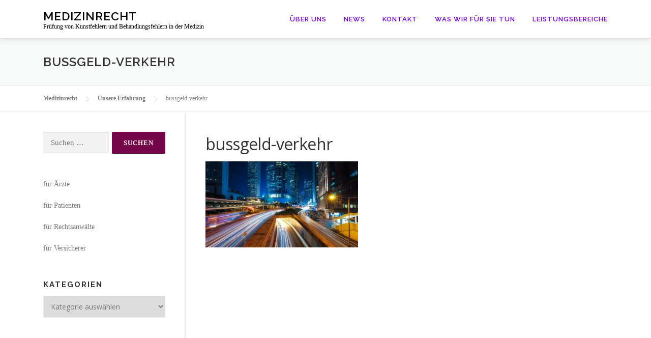

--- FILE ---
content_type: text/html; charset=UTF-8
request_url: https://medizinrecht.site/our-history/attachment/bussgeld-verkehr/
body_size: 13178
content:
<!DOCTYPE html><html lang="de"><head><meta charset="UTF-8"><meta name="viewport" content="width=device-width, initial-scale=1"><link rel="profile" href="http://gmpg.org/xfn/11"><meta name='robots' content='index, follow, max-image-preview:large, max-snippet:-1, max-video-preview:-1' /><title>bussgeld-verkehr - Medizinrecht</title><link rel="canonical" href="https://medizinrecht.site/our-history/attachment/bussgeld-verkehr/" /><meta property="og:locale" content="de_DE" /><meta property="og:type" content="article" /><meta property="og:title" content="bussgeld-verkehr - Medizinrecht" /><meta property="og:url" content="https://medizinrecht.site/our-history/attachment/bussgeld-verkehr/" /><meta property="og:site_name" content="Medizinrecht" /><meta property="og:image" content="https://medizinrecht.site/our-history/attachment/bussgeld-verkehr" /><meta property="og:image:width" content="960" /><meta property="og:image:height" content="540" /><meta property="og:image:type" content="image/jpeg" /> <script type="application/ld+json" class="yoast-schema-graph">{"@context":"https://schema.org","@graph":[{"@type":"WebPage","@id":"https://medizinrecht.site/our-history/attachment/bussgeld-verkehr/","url":"https://medizinrecht.site/our-history/attachment/bussgeld-verkehr/","name":"bussgeld-verkehr - Medizinrecht","isPartOf":{"@id":"https://medizinrecht.site/#website"},"primaryImageOfPage":{"@id":"https://medizinrecht.site/our-history/attachment/bussgeld-verkehr/#primaryimage"},"image":{"@id":"https://medizinrecht.site/our-history/attachment/bussgeld-verkehr/#primaryimage"},"thumbnailUrl":"https://medizinrecht.site/wp-content/uploads/2018/09/bussgeld-verkehr.jpg","datePublished":"2018-09-29T10:53:12+00:00","breadcrumb":{"@id":"https://medizinrecht.site/our-history/attachment/bussgeld-verkehr/#breadcrumb"},"inLanguage":"de","potentialAction":[{"@type":"ReadAction","target":["https://medizinrecht.site/our-history/attachment/bussgeld-verkehr/"]}]},{"@type":"ImageObject","inLanguage":"de","@id":"https://medizinrecht.site/our-history/attachment/bussgeld-verkehr/#primaryimage","url":"https://medizinrecht.site/wp-content/uploads/2018/09/bussgeld-verkehr.jpg","contentUrl":"https://medizinrecht.site/wp-content/uploads/2018/09/bussgeld-verkehr.jpg","width":960,"height":540},{"@type":"BreadcrumbList","@id":"https://medizinrecht.site/our-history/attachment/bussgeld-verkehr/#breadcrumb","itemListElement":[{"@type":"ListItem","position":1,"name":"Home","item":"https://medizinrecht.site/"},{"@type":"ListItem","position":2,"name":"Unsere Erfahrung","item":"https://medizinrecht.site/our-history/"},{"@type":"ListItem","position":3,"name":"bussgeld-verkehr"}]},{"@type":"WebSite","@id":"https://medizinrecht.site/#website","url":"https://medizinrecht.site/","name":"Medizinrecht","description":"Prüfung von Kunstfehlern und Behandlungsfehlern in der Medizin","potentialAction":[{"@type":"SearchAction","target":{"@type":"EntryPoint","urlTemplate":"https://medizinrecht.site/?s={search_term_string}"},"query-input":{"@type":"PropertyValueSpecification","valueRequired":true,"valueName":"search_term_string"}}],"inLanguage":"de"}]}</script> <link rel='dns-prefetch' href='//fonts.googleapis.com' /><link rel="alternate" title="oEmbed (JSON)" type="application/json+oembed" href="https://medizinrecht.site/wp-json/oembed/1.0/embed?url=https%3A%2F%2Fmedizinrecht.site%2Four-history%2Fattachment%2Fbussgeld-verkehr%2F" /><link rel="alternate" title="oEmbed (XML)" type="text/xml+oembed" href="https://medizinrecht.site/wp-json/oembed/1.0/embed?url=https%3A%2F%2Fmedizinrecht.site%2Four-history%2Fattachment%2Fbussgeld-verkehr%2F&#038;format=xml" /><style id='wp-img-auto-sizes-contain-inline-css' type='text/css'>img:is([sizes=auto i],[sizes^="auto," i]){contain-intrinsic-size:3000px 1500px}
/*# sourceURL=wp-img-auto-sizes-contain-inline-css */</style><link rel='stylesheet' id='cf7ic_style-css' href='https://medizinrecht.site/wp-content/cache/autoptimize/css/autoptimize_single_446de1ae6bb220cd0e200f36a09eb5de.css?ver=3.3.7' type='text/css' media='all' /><style id='wp-block-library-inline-css' type='text/css'>:root{--wp-block-synced-color:#7a00df;--wp-block-synced-color--rgb:122,0,223;--wp-bound-block-color:var(--wp-block-synced-color);--wp-editor-canvas-background:#ddd;--wp-admin-theme-color:#007cba;--wp-admin-theme-color--rgb:0,124,186;--wp-admin-theme-color-darker-10:#006ba1;--wp-admin-theme-color-darker-10--rgb:0,107,160.5;--wp-admin-theme-color-darker-20:#005a87;--wp-admin-theme-color-darker-20--rgb:0,90,135;--wp-admin-border-width-focus:2px}@media (min-resolution:192dpi){:root{--wp-admin-border-width-focus:1.5px}}.wp-element-button{cursor:pointer}:root .has-very-light-gray-background-color{background-color:#eee}:root .has-very-dark-gray-background-color{background-color:#313131}:root .has-very-light-gray-color{color:#eee}:root .has-very-dark-gray-color{color:#313131}:root .has-vivid-green-cyan-to-vivid-cyan-blue-gradient-background{background:linear-gradient(135deg,#00d084,#0693e3)}:root .has-purple-crush-gradient-background{background:linear-gradient(135deg,#34e2e4,#4721fb 50%,#ab1dfe)}:root .has-hazy-dawn-gradient-background{background:linear-gradient(135deg,#faaca8,#dad0ec)}:root .has-subdued-olive-gradient-background{background:linear-gradient(135deg,#fafae1,#67a671)}:root .has-atomic-cream-gradient-background{background:linear-gradient(135deg,#fdd79a,#004a59)}:root .has-nightshade-gradient-background{background:linear-gradient(135deg,#330968,#31cdcf)}:root .has-midnight-gradient-background{background:linear-gradient(135deg,#020381,#2874fc)}:root{--wp--preset--font-size--normal:16px;--wp--preset--font-size--huge:42px}.has-regular-font-size{font-size:1em}.has-larger-font-size{font-size:2.625em}.has-normal-font-size{font-size:var(--wp--preset--font-size--normal)}.has-huge-font-size{font-size:var(--wp--preset--font-size--huge)}.has-text-align-center{text-align:center}.has-text-align-left{text-align:left}.has-text-align-right{text-align:right}.has-fit-text{white-space:nowrap!important}#end-resizable-editor-section{display:none}.aligncenter{clear:both}.items-justified-left{justify-content:flex-start}.items-justified-center{justify-content:center}.items-justified-right{justify-content:flex-end}.items-justified-space-between{justify-content:space-between}.screen-reader-text{border:0;clip-path:inset(50%);height:1px;margin:-1px;overflow:hidden;padding:0;position:absolute;width:1px;word-wrap:normal!important}.screen-reader-text:focus{background-color:#ddd;clip-path:none;color:#444;display:block;font-size:1em;height:auto;left:5px;line-height:normal;padding:15px 23px 14px;text-decoration:none;top:5px;width:auto;z-index:100000}html :where(.has-border-color){border-style:solid}html :where([style*=border-top-color]){border-top-style:solid}html :where([style*=border-right-color]){border-right-style:solid}html :where([style*=border-bottom-color]){border-bottom-style:solid}html :where([style*=border-left-color]){border-left-style:solid}html :where([style*=border-width]){border-style:solid}html :where([style*=border-top-width]){border-top-style:solid}html :where([style*=border-right-width]){border-right-style:solid}html :where([style*=border-bottom-width]){border-bottom-style:solid}html :where([style*=border-left-width]){border-left-style:solid}html :where(img[class*=wp-image-]){height:auto;max-width:100%}:where(figure){margin:0 0 1em}html :where(.is-position-sticky){--wp-admin--admin-bar--position-offset:var(--wp-admin--admin-bar--height,0px)}@media screen and (max-width:600px){html :where(.is-position-sticky){--wp-admin--admin-bar--position-offset:0px}}

/*# sourceURL=wp-block-library-inline-css */</style><style id='global-styles-inline-css' type='text/css'>:root{--wp--preset--aspect-ratio--square: 1;--wp--preset--aspect-ratio--4-3: 4/3;--wp--preset--aspect-ratio--3-4: 3/4;--wp--preset--aspect-ratio--3-2: 3/2;--wp--preset--aspect-ratio--2-3: 2/3;--wp--preset--aspect-ratio--16-9: 16/9;--wp--preset--aspect-ratio--9-16: 9/16;--wp--preset--color--black: #000000;--wp--preset--color--cyan-bluish-gray: #abb8c3;--wp--preset--color--white: #ffffff;--wp--preset--color--pale-pink: #f78da7;--wp--preset--color--vivid-red: #cf2e2e;--wp--preset--color--luminous-vivid-orange: #ff6900;--wp--preset--color--luminous-vivid-amber: #fcb900;--wp--preset--color--light-green-cyan: #7bdcb5;--wp--preset--color--vivid-green-cyan: #00d084;--wp--preset--color--pale-cyan-blue: #8ed1fc;--wp--preset--color--vivid-cyan-blue: #0693e3;--wp--preset--color--vivid-purple: #9b51e0;--wp--preset--gradient--vivid-cyan-blue-to-vivid-purple: linear-gradient(135deg,rgb(6,147,227) 0%,rgb(155,81,224) 100%);--wp--preset--gradient--light-green-cyan-to-vivid-green-cyan: linear-gradient(135deg,rgb(122,220,180) 0%,rgb(0,208,130) 100%);--wp--preset--gradient--luminous-vivid-amber-to-luminous-vivid-orange: linear-gradient(135deg,rgb(252,185,0) 0%,rgb(255,105,0) 100%);--wp--preset--gradient--luminous-vivid-orange-to-vivid-red: linear-gradient(135deg,rgb(255,105,0) 0%,rgb(207,46,46) 100%);--wp--preset--gradient--very-light-gray-to-cyan-bluish-gray: linear-gradient(135deg,rgb(238,238,238) 0%,rgb(169,184,195) 100%);--wp--preset--gradient--cool-to-warm-spectrum: linear-gradient(135deg,rgb(74,234,220) 0%,rgb(151,120,209) 20%,rgb(207,42,186) 40%,rgb(238,44,130) 60%,rgb(251,105,98) 80%,rgb(254,248,76) 100%);--wp--preset--gradient--blush-light-purple: linear-gradient(135deg,rgb(255,206,236) 0%,rgb(152,150,240) 100%);--wp--preset--gradient--blush-bordeaux: linear-gradient(135deg,rgb(254,205,165) 0%,rgb(254,45,45) 50%,rgb(107,0,62) 100%);--wp--preset--gradient--luminous-dusk: linear-gradient(135deg,rgb(255,203,112) 0%,rgb(199,81,192) 50%,rgb(65,88,208) 100%);--wp--preset--gradient--pale-ocean: linear-gradient(135deg,rgb(255,245,203) 0%,rgb(182,227,212) 50%,rgb(51,167,181) 100%);--wp--preset--gradient--electric-grass: linear-gradient(135deg,rgb(202,248,128) 0%,rgb(113,206,126) 100%);--wp--preset--gradient--midnight: linear-gradient(135deg,rgb(2,3,129) 0%,rgb(40,116,252) 100%);--wp--preset--font-size--small: 13px;--wp--preset--font-size--medium: 20px;--wp--preset--font-size--large: 36px;--wp--preset--font-size--x-large: 42px;--wp--preset--spacing--20: 0.44rem;--wp--preset--spacing--30: 0.67rem;--wp--preset--spacing--40: 1rem;--wp--preset--spacing--50: 1.5rem;--wp--preset--spacing--60: 2.25rem;--wp--preset--spacing--70: 3.38rem;--wp--preset--spacing--80: 5.06rem;--wp--preset--shadow--natural: 6px 6px 9px rgba(0, 0, 0, 0.2);--wp--preset--shadow--deep: 12px 12px 50px rgba(0, 0, 0, 0.4);--wp--preset--shadow--sharp: 6px 6px 0px rgba(0, 0, 0, 0.2);--wp--preset--shadow--outlined: 6px 6px 0px -3px rgb(255, 255, 255), 6px 6px rgb(0, 0, 0);--wp--preset--shadow--crisp: 6px 6px 0px rgb(0, 0, 0);}:where(.is-layout-flex){gap: 0.5em;}:where(.is-layout-grid){gap: 0.5em;}body .is-layout-flex{display: flex;}.is-layout-flex{flex-wrap: wrap;align-items: center;}.is-layout-flex > :is(*, div){margin: 0;}body .is-layout-grid{display: grid;}.is-layout-grid > :is(*, div){margin: 0;}:where(.wp-block-columns.is-layout-flex){gap: 2em;}:where(.wp-block-columns.is-layout-grid){gap: 2em;}:where(.wp-block-post-template.is-layout-flex){gap: 1.25em;}:where(.wp-block-post-template.is-layout-grid){gap: 1.25em;}.has-black-color{color: var(--wp--preset--color--black) !important;}.has-cyan-bluish-gray-color{color: var(--wp--preset--color--cyan-bluish-gray) !important;}.has-white-color{color: var(--wp--preset--color--white) !important;}.has-pale-pink-color{color: var(--wp--preset--color--pale-pink) !important;}.has-vivid-red-color{color: var(--wp--preset--color--vivid-red) !important;}.has-luminous-vivid-orange-color{color: var(--wp--preset--color--luminous-vivid-orange) !important;}.has-luminous-vivid-amber-color{color: var(--wp--preset--color--luminous-vivid-amber) !important;}.has-light-green-cyan-color{color: var(--wp--preset--color--light-green-cyan) !important;}.has-vivid-green-cyan-color{color: var(--wp--preset--color--vivid-green-cyan) !important;}.has-pale-cyan-blue-color{color: var(--wp--preset--color--pale-cyan-blue) !important;}.has-vivid-cyan-blue-color{color: var(--wp--preset--color--vivid-cyan-blue) !important;}.has-vivid-purple-color{color: var(--wp--preset--color--vivid-purple) !important;}.has-black-background-color{background-color: var(--wp--preset--color--black) !important;}.has-cyan-bluish-gray-background-color{background-color: var(--wp--preset--color--cyan-bluish-gray) !important;}.has-white-background-color{background-color: var(--wp--preset--color--white) !important;}.has-pale-pink-background-color{background-color: var(--wp--preset--color--pale-pink) !important;}.has-vivid-red-background-color{background-color: var(--wp--preset--color--vivid-red) !important;}.has-luminous-vivid-orange-background-color{background-color: var(--wp--preset--color--luminous-vivid-orange) !important;}.has-luminous-vivid-amber-background-color{background-color: var(--wp--preset--color--luminous-vivid-amber) !important;}.has-light-green-cyan-background-color{background-color: var(--wp--preset--color--light-green-cyan) !important;}.has-vivid-green-cyan-background-color{background-color: var(--wp--preset--color--vivid-green-cyan) !important;}.has-pale-cyan-blue-background-color{background-color: var(--wp--preset--color--pale-cyan-blue) !important;}.has-vivid-cyan-blue-background-color{background-color: var(--wp--preset--color--vivid-cyan-blue) !important;}.has-vivid-purple-background-color{background-color: var(--wp--preset--color--vivid-purple) !important;}.has-black-border-color{border-color: var(--wp--preset--color--black) !important;}.has-cyan-bluish-gray-border-color{border-color: var(--wp--preset--color--cyan-bluish-gray) !important;}.has-white-border-color{border-color: var(--wp--preset--color--white) !important;}.has-pale-pink-border-color{border-color: var(--wp--preset--color--pale-pink) !important;}.has-vivid-red-border-color{border-color: var(--wp--preset--color--vivid-red) !important;}.has-luminous-vivid-orange-border-color{border-color: var(--wp--preset--color--luminous-vivid-orange) !important;}.has-luminous-vivid-amber-border-color{border-color: var(--wp--preset--color--luminous-vivid-amber) !important;}.has-light-green-cyan-border-color{border-color: var(--wp--preset--color--light-green-cyan) !important;}.has-vivid-green-cyan-border-color{border-color: var(--wp--preset--color--vivid-green-cyan) !important;}.has-pale-cyan-blue-border-color{border-color: var(--wp--preset--color--pale-cyan-blue) !important;}.has-vivid-cyan-blue-border-color{border-color: var(--wp--preset--color--vivid-cyan-blue) !important;}.has-vivid-purple-border-color{border-color: var(--wp--preset--color--vivid-purple) !important;}.has-vivid-cyan-blue-to-vivid-purple-gradient-background{background: var(--wp--preset--gradient--vivid-cyan-blue-to-vivid-purple) !important;}.has-light-green-cyan-to-vivid-green-cyan-gradient-background{background: var(--wp--preset--gradient--light-green-cyan-to-vivid-green-cyan) !important;}.has-luminous-vivid-amber-to-luminous-vivid-orange-gradient-background{background: var(--wp--preset--gradient--luminous-vivid-amber-to-luminous-vivid-orange) !important;}.has-luminous-vivid-orange-to-vivid-red-gradient-background{background: var(--wp--preset--gradient--luminous-vivid-orange-to-vivid-red) !important;}.has-very-light-gray-to-cyan-bluish-gray-gradient-background{background: var(--wp--preset--gradient--very-light-gray-to-cyan-bluish-gray) !important;}.has-cool-to-warm-spectrum-gradient-background{background: var(--wp--preset--gradient--cool-to-warm-spectrum) !important;}.has-blush-light-purple-gradient-background{background: var(--wp--preset--gradient--blush-light-purple) !important;}.has-blush-bordeaux-gradient-background{background: var(--wp--preset--gradient--blush-bordeaux) !important;}.has-luminous-dusk-gradient-background{background: var(--wp--preset--gradient--luminous-dusk) !important;}.has-pale-ocean-gradient-background{background: var(--wp--preset--gradient--pale-ocean) !important;}.has-electric-grass-gradient-background{background: var(--wp--preset--gradient--electric-grass) !important;}.has-midnight-gradient-background{background: var(--wp--preset--gradient--midnight) !important;}.has-small-font-size{font-size: var(--wp--preset--font-size--small) !important;}.has-medium-font-size{font-size: var(--wp--preset--font-size--medium) !important;}.has-large-font-size{font-size: var(--wp--preset--font-size--large) !important;}.has-x-large-font-size{font-size: var(--wp--preset--font-size--x-large) !important;}
/*# sourceURL=global-styles-inline-css */</style><style id='classic-theme-styles-inline-css' type='text/css'>/*! This file is auto-generated */
.wp-block-button__link{color:#fff;background-color:#32373c;border-radius:9999px;box-shadow:none;text-decoration:none;padding:calc(.667em + 2px) calc(1.333em + 2px);font-size:1.125em}.wp-block-file__button{background:#32373c;color:#fff;text-decoration:none}
/*# sourceURL=/wp-includes/css/classic-themes.min.css */</style><link rel='stylesheet' id='contact-form-7-css' href='https://medizinrecht.site/wp-content/cache/autoptimize/css/autoptimize_single_64ac31699f5326cb3c76122498b76f66.css?ver=6.1.4' type='text/css' media='all' /><link rel='stylesheet' id='wpcf7-redirect-script-frontend-css' href='https://medizinrecht.site/wp-content/cache/autoptimize/css/autoptimize_single_f7b23dc61faf57c6168b516c4ebac487.css?ver=2c532d7e2be36f6af233' type='text/css' media='all' /><link rel='stylesheet' id='onepress-fonts-css' href='https://fonts.googleapis.com/css?family=Raleway%3A400%2C500%2C600%2C700%2C300%2C100%2C800%2C900%7COpen+Sans%3A400%2C300%2C300italic%2C400italic%2C600%2C600italic%2C700%2C700italic&#038;subset=latin%2Clatin-ext&#038;display=swap&#038;ver=2.3.16' type='text/css' media='all' /><link rel='stylesheet' id='onepress-animate-css' href='https://medizinrecht.site/wp-content/themes/onepress/assets/css/animate.min.css?ver=2.3.16' type='text/css' media='all' /><link rel='stylesheet' id='onepress-fa-css' href='https://medizinrecht.site/wp-content/themes/onepress/assets/fontawesome-v6/css/all.min.css?ver=6.5.1' type='text/css' media='all' /><link rel='stylesheet' id='onepress-fa-shims-css' href='https://medizinrecht.site/wp-content/themes/onepress/assets/fontawesome-v6/css/v4-shims.min.css?ver=6.5.1' type='text/css' media='all' /><link rel='stylesheet' id='onepress-bootstrap-css' href='https://medizinrecht.site/wp-content/themes/onepress/assets/css/bootstrap.min.css?ver=2.3.16' type='text/css' media='all' /><link rel='stylesheet' id='onepress-style-css' href='https://medizinrecht.site/wp-content/cache/autoptimize/css/autoptimize_single_871f1146e67ab5f82e3a0d604a21953d.css?ver=a3dc6b376f6a61f6c97bfdb9cacff271' type='text/css' media='all' /><style id='onepress-style-inline-css' type='text/css'>#main .video-section section.hero-slideshow-wrapper{background:transparent}.hero-slideshow-wrapper:after{position:absolute;top:0px;left:0px;width:100%;height:100%;background-color:rgba(0,0,0,0.3);display:block;content:""}#parallax-hero .jarallax-container .parallax-bg:before{background-color:rgba(0,0,0,0.3)}.body-desktop .parallax-hero .hero-slideshow-wrapper:after{display:none!important}#parallax-hero>.parallax-bg::before{background-color:rgba(0,0,0,0.3);opacity:1}.body-desktop .parallax-hero .hero-slideshow-wrapper:after{display:none!important}a,.screen-reader-text:hover,.screen-reader-text:active,.screen-reader-text:focus,.header-social a,.onepress-menu a:hover,.onepress-menu ul li a:hover,.onepress-menu li.onepress-current-item>a,.onepress-menu ul li.current-menu-item>a,.onepress-menu>li a.menu-actived,.onepress-menu.onepress-menu-mobile li.onepress-current-item>a,.site-footer a,.site-footer .footer-social a:hover,.site-footer .btt a:hover,.highlight,#comments .comment .comment-wrapper .comment-meta .comment-time:hover,#comments .comment .comment-wrapper .comment-meta .comment-reply-link:hover,#comments .comment .comment-wrapper .comment-meta .comment-edit-link:hover,.btn-theme-primary-outline,.sidebar .widget a:hover,.section-services .service-item .service-image i,.counter_item .counter__number,.team-member .member-thumb .member-profile a:hover,.icon-background-default{color:#750347}input[type="reset"],input[type="submit"],input[type="submit"],input[type="reset"]:hover,input[type="submit"]:hover,input[type="submit"]:hover .nav-links a:hover,.btn-theme-primary,.btn-theme-primary-outline:hover,.section-testimonials .card-theme-primary,.woocommerce #respond input#submit,.woocommerce a.button,.woocommerce button.button,.woocommerce input.button,.woocommerce button.button.alt,.pirate-forms-submit-button,.pirate-forms-submit-button:hover,input[type="reset"],input[type="submit"],input[type="submit"],.pirate-forms-submit-button,.contact-form div.wpforms-container-full .wpforms-form .wpforms-submit,.contact-form div.wpforms-container-full .wpforms-form .wpforms-submit:hover,.nav-links a:hover,.nav-links a.current,.nav-links .page-numbers:hover,.nav-links .page-numbers.current{background:#750347}.btn-theme-primary-outline,.btn-theme-primary-outline:hover,.pricing__item:hover,.section-testimonials .card-theme-primary,.entry-content blockquote{border-color:#750347}.onepress-menu>li>a{color:#7100e2}#footer-widgets{}.gallery-carousel .g-item{padding:0px 1px}.gallery-carousel-wrap{margin-left:-1px;margin-right:-1px}.gallery-grid .g-item,.gallery-masonry .g-item .inner{padding:1px}.gallery-grid-wrap,.gallery-masonry-wrap{margin-left:-1px;margin-right:-1px}.gallery-justified-wrap{margin-left:-2px;margin-right:-2px}.bgimage-videolightbox{background-image:url("https://medizinrecht.site/wp-content/uploads/2018/09/raser-geblitzt.jpg")}#parallax-videolightbox .parallax-bg::before{background-color:rgba(27,184,232,0.29)}.bgimage-pricing{background-image:url("https://medizinrecht.site/wp-content/uploads/2016/02/hero4.jpg")}#parallax-pricing .parallax-bg::before{background-color:rgba(31,197,209,0.45)}.section-clients{padding-top:35px;padding-bottom:35px}.section-videolightbox{background-color:rgba(27,184,232,0.29)}.section-gallery{background-color:rgba(255,255,255,1)}.section-pricing{background-color:rgba(31,197,209,0.45)}
/*# sourceURL=onepress-style-inline-css */</style><link rel='stylesheet' id='onepress-gallery-lightgallery-css' href='https://medizinrecht.site/wp-content/cache/autoptimize/css/autoptimize_single_276c525e0fed9c5df9e9958cf2d5fbd5.css?ver=a3dc6b376f6a61f6c97bfdb9cacff271' type='text/css' media='all' /><link rel='stylesheet' id='forget-about-shortcode-buttons-css' href='https://medizinrecht.site/wp-content/cache/autoptimize/css/autoptimize_single_6758a8fd4a46a3b523207e2d9aa56463.css?ver=2.1.3' type='text/css' media='all' /><link rel='stylesheet' id='cf7cf-style-css' href='https://medizinrecht.site/wp-content/cache/autoptimize/css/autoptimize_single_f121cbe481654c96ce787303a88233a9.css?ver=2.6.7' type='text/css' media='all' /><link rel='stylesheet' id='onepress-plus-style-css' href='https://medizinrecht.site/wp-content/cache/autoptimize/css/autoptimize_single_e6022c2b6fa85d48270135c77a04450a.css?ver=2.2.7' type='text/css' media='all' /> <script type="text/javascript" src="https://medizinrecht.site/wp-includes/js/jquery/jquery.min.js?ver=3.7.1" id="jquery-core-js"></script> <script defer type="text/javascript" src="https://medizinrecht.site/wp-includes/js/jquery/jquery-migrate.min.js?ver=3.4.1" id="jquery-migrate-js"></script> <script defer id="seo-automated-link-building-js-extra" src="[data-uri]"></script> <script defer type="text/javascript" src="https://medizinrecht.site/wp-content/cache/autoptimize/js/autoptimize_single_b7659062e0651f6b1138c27e4c1ba4f8.js?ver=a3dc6b376f6a61f6c97bfdb9cacff271" id="seo-automated-link-building-js"></script> <link rel="https://api.w.org/" href="https://medizinrecht.site/wp-json/" /><link rel="alternate" title="JSON" type="application/json" href="https://medizinrecht.site/wp-json/wp/v2/media/2197" /><link rel='shortlink' href='https://medizinrecht.site/?p=2197' />  <script defer src="https://www.googletagmanager.com/gtag/js?id=UA-140044393-1"></script> <script defer src="[data-uri]"></script><meta name="generator" content="performance-lab 4.0.1; plugins: "> <script type="text/javascript">(function(url){
	if(/(?:Chrome\/26\.0\.1410\.63 Safari\/537\.31|WordfenceTestMonBot)/.test(navigator.userAgent)){ return; }
	var addEvent = function(evt, handler) {
		if (window.addEventListener) {
			document.addEventListener(evt, handler, false);
		} else if (window.attachEvent) {
			document.attachEvent('on' + evt, handler);
		}
	};
	var removeEvent = function(evt, handler) {
		if (window.removeEventListener) {
			document.removeEventListener(evt, handler, false);
		} else if (window.detachEvent) {
			document.detachEvent('on' + evt, handler);
		}
	};
	var evts = 'contextmenu dblclick drag dragend dragenter dragleave dragover dragstart drop keydown keypress keyup mousedown mousemove mouseout mouseover mouseup mousewheel scroll'.split(' ');
	var logHuman = function() {
		if (window.wfLogHumanRan) { return; }
		window.wfLogHumanRan = true;
		var wfscr = document.createElement('script');
		wfscr.type = 'text/javascript';
		wfscr.async = true;
		wfscr.src = url + '&r=' + Math.random();
		(document.getElementsByTagName('head')[0]||document.getElementsByTagName('body')[0]).appendChild(wfscr);
		for (var i = 0; i < evts.length; i++) {
			removeEvent(evts[i], logHuman);
		}
	};
	for (var i = 0; i < evts.length; i++) {
		addEvent(evts[i], logHuman);
	}
})('//medizinrecht.site/?wordfence_lh=1&hid=9C68F293F1DAFF7EBA4CFCA2A6DB6989');</script><style>/* CSS added by WP Meta and Date Remover*/.entry-meta {display:none !important;}
	.home .entry-meta { display: none; }
	.entry-footer {display:none !important;}
	.home .entry-footer { display: none; }</style><link rel="icon" href="https://medizinrecht.site/wp-content/uploads/2019/07/cropped-medizinrecht-32x32.png" sizes="32x32" /><link rel="icon" href="https://medizinrecht.site/wp-content/uploads/2019/07/cropped-medizinrecht-192x192.png" sizes="192x192" /><link rel="apple-touch-icon" href="https://medizinrecht.site/wp-content/uploads/2019/07/cropped-medizinrecht-180x180.png" /><meta name="msapplication-TileImage" content="https://medizinrecht.site/wp-content/uploads/2019/07/cropped-medizinrecht-270x270.png" /><style class="wp-typography-print-styles" type="text/css">body, body p { 
	font-family: "Verdana";
	font-style: normal;
	font-size: 20px;
	text-transform: none;
	font-size: 1.25rem;
 }</style></head><body class="attachment wp-singular attachment-template-default single single-attachment postid-2197 attachmentid-2197 attachment-jpeg wp-theme-onepress site-header-sticky"><div id="page" class="hfeed site"> <a class="skip-link screen-reader-text" href="#content">Zum Inhalt springen</a><div id="header-section" class="h-on-top no-transparent"><header id="masthead" class="site-header header-contained is-sticky no-scroll no-t h-on-top" role="banner"><div class="container"><div class="site-branding"><div class="site-brand-inner no-logo-img has-title has-desc"><p class="site-title"><a class="site-text-logo" href="https://medizinrecht.site/" rel="home">Medizinrecht</a></p><p class="site-description">Prüfung von Kunstfehlern und Behandlungsfehlern in der Medizin</p></div></div><div class="header-right-wrapper"> <a href="#0" id="nav-toggle">Menü<span></span></a><nav id="site-navigation" class="main-navigation" role="navigation"><ul class="onepress-menu"><li id="menu-item-27" class="menu-item menu-item-type-custom menu-item-object-custom menu-item-home menu-item-27"><a href="http://medizinrecht.site/#about">über uns</a></li><li id="menu-item-2420" class="menu-item menu-item-type-taxonomy menu-item-object-category menu-item-2420"><a href="https://medizinrecht.site/informationen/">news</a></li><li id="menu-item-32" class="menu-item menu-item-type-custom menu-item-object-custom menu-item-32"><a href="http://medizinrecht.site/hilfe-bei-behandlungsfehlern/">Kontakt</a></li><li id="menu-item-2439" class="menu-item menu-item-type-post_type menu-item-object-page menu-item-has-children menu-item-2439"><a href="https://medizinrecht.site/was-wir-fuer-sie-tun/">Was wir für Sie tun</a><ul class="sub-menu"><li id="menu-item-2440" class="menu-item menu-item-type-post_type menu-item-object-page menu-item-2440"><a href="https://medizinrecht.site/hilfe-bei-geburtsschaeden/">Hilfe bei Geburtsschäden</a></li><li id="menu-item-2447" class="menu-item menu-item-type-post_type menu-item-object-page menu-item-2447"><a href="https://medizinrecht.site/opfer-eines-aerztlichen-kunstfehlers/">Opfer eines ärztlichen Kunstfehlers</a></li><li id="menu-item-2474" class="menu-item menu-item-type-post_type menu-item-object-page menu-item-2474"><a href="https://medizinrecht.site/opfer-eines-arztfehlers/">Opfer eines Arztfehlers?</a></li><li id="menu-item-2475" class="menu-item menu-item-type-post_type menu-item-object-page menu-item-2475"><a href="https://medizinrecht.site/anwalt-fuer-arztrecht-benoetigt/">Anwalt für Arztrecht benötigt?</a></li><li id="menu-item-2476" class="menu-item menu-item-type-post_type menu-item-object-page menu-item-2476"><a href="https://medizinrecht.site/anwalt-fuer-medizinrecht-gesucht/">Anwalt für Medizinrecht gesucht?</a></li><li id="menu-item-2477" class="menu-item menu-item-type-post_type menu-item-object-page menu-item-2477"><a href="https://medizinrecht.site/schadensersatz-medizinrecht/">Schadensersatz Medizinrecht</a></li><li id="menu-item-2478" class="menu-item menu-item-type-post_type menu-item-object-page menu-item-2478"><a href="https://medizinrecht.site/schmerzensgeld-fuer-kunstfehler/">Schmerzensgeld für Kunstfehler</a></li><li id="menu-item-2479" class="menu-item menu-item-type-post_type menu-item-object-page menu-item-2479"><a href="https://medizinrecht.site/hilfe-bei-behandlungsfehlern/">Hilfe bei Behandlungsfehlern</a></li><li id="menu-item-3420" class="menu-item menu-item-type-post_type menu-item-object-page menu-item-3420"><a href="https://medizinrecht.site/kostenlose-ersteinschaetzung-aerztefehler/">Kostenlose Ersteinschätzung für Ärztefehler</a></li></ul></li><li id="menu-item-1239" class="menu-item menu-item-type-custom menu-item-object-custom menu-item-home menu-item-has-children menu-item-1239"><a href="http://medizinrecht.site/#features">Leistungsbereiche</a><ul class="sub-menu"><li id="menu-item-2499" class="menu-item menu-item-type-post_type menu-item-object-page menu-item-2499"><a href="https://medizinrecht.site/arzthaftung/">Arzthaftung</a></li><li id="menu-item-2500" class="menu-item menu-item-type-post_type menu-item-object-page menu-item-2500"><a href="https://medizinrecht.site/medizinrecht-2/">Medizinrecht</a></li><li id="menu-item-2501" class="menu-item menu-item-type-post_type menu-item-object-page menu-item-2501"><a href="https://medizinrecht.site/anspruechen-gegen-krankenversicherungen/">Ansprüchen gegen Krankenversicherungen</a></li><li id="menu-item-2529" class="menu-item menu-item-type-post_type menu-item-object-page menu-item-2529"><a href="https://medizinrecht.site/hilfe-bei-geburtsschaeden/">Geburtsschäden</a></li><li id="menu-item-2515" class="menu-item menu-item-type-post_type menu-item-object-page menu-item-2515"><a href="https://medizinrecht.site/patientenanwalt-wir-vertreten-sie-bei-behandlungsfehlern-und-kunstfehlern-von-aerzten-und-kliniken/">Patientenanwalt</a></li><li id="menu-item-3014" class="menu-item menu-item-type-post_type menu-item-object-post menu-item-3014"><a href="https://medizinrecht.site/medizinrecht-thema/hinterbliebenengeld-bei-unfaellen-im-strassenverkehr-oder-im-umfeld-von-schmerzensgeld/">Hinterbliebenengeld bei Unfällen im Straßenverkehr oder im Umfeld von Schmerzensgeld</a></li><li id="menu-item-3039" class="menu-item menu-item-type-post_type menu-item-object-page menu-item-3039"><a href="https://medizinrecht.site/arztrechtskanzlei/">Arztrechtskanzlei</a></li><li id="menu-item-3435" class="menu-item menu-item-type-post_type menu-item-object-page menu-item-3435"><a href="https://medizinrecht.site/hilfe-bei-impfschaden/">Impfschaden erlitten?</a></li><li id="menu-item-3455" class="menu-item menu-item-type-post_type menu-item-object-page menu-item-3455"><a href="https://medizinrecht.site/anwalt-fuer-zahnmedizinrecht-benoetigt/">Anwalt für Zahnmedizinrecht benötigt?</a></li><li id="menu-item-3502" class="menu-item menu-item-type-post_type menu-item-object-page menu-item-3502"><a href="https://medizinrecht.site/hilfe-bei-impfschaeden-durch-spezialisierten-anwalt/">Hilfe bei Impfschäden durch spezialisierten Anwalt</a></li></ul></li></ul></nav></div></div></header></div><div class="page-header" ><div class="container"><h1 class="entry-title">bussgeld-verkehr</h1></div></div><div id="content" class="site-content"><div class="breadcrumbs"><div class="container"> <span property="itemListElement" typeof="ListItem"><a property="item" typeof="WebPage" title="Go to Medizinrecht." href="https://medizinrecht.site" class="home" ><span property="name">Medizinrecht</span></a><meta property="position" content="1"></span><span property="itemListElement" typeof="ListItem"><a property="item" typeof="WebPage" title="Go to Unsere Erfahrung." href="https://medizinrecht.site/our-history/" class="post post-page" ><span property="name">Unsere Erfahrung</span></a><meta property="position" content="2"></span><span class="post post-attachment current-item">bussgeld-verkehr</span></div></div><div id="content-inside" class="container left-sidebar"><div id="primary" class="content-area"><main id="main" class="site-main" role="main"><article id="post-2197" class="post-2197 attachment type-attachment status-inherit hentry"><header class="entry-header"><h1 class="entry-title">bussgeld-verkehr</h1><div class="entry-meta"> <span class="posted-on">Veröffentlicht am <a href="https://medizinrecht.site/our-history/attachment/bussgeld-verkehr/" rel="bookmark"><time class="entry-date published" datetime=""></time><time class="updated hide" datetime=""></time></a></span><span class="byline"> von <span class="author vcard"><a  rel="author" class="url fn n" href="https://medizinrecht.site/author/afendis/"></a></span></span></div></header><div class="entry-content"><p class="attachment"><a href='https://medizinrecht.site/wp-content/uploads/2018/09/bussgeld-verkehr.jpg'><img fetchpriority="high" decoding="async" width="300" height="169" src="https://medizinrecht.site/wp-content/uploads/2018/09/bussgeld-verkehr-300x169.jpg" class="attachment-medium size-medium" alt="" srcset="https://medizinrecht.site/wp-content/uploads/2018/09/bussgeld-verkehr-300x169.jpg 300w, https://medizinrecht.site/wp-content/uploads/2018/09/bussgeld-verkehr-768x432.jpg 768w, https://medizinrecht.site/wp-content/uploads/2018/09/bussgeld-verkehr.jpg 960w" sizes="(max-width: 300px) 100vw, 300px" /></a></p></div></article></main></div><div id="secondary" class="widget-area sidebar" role="complementary"><aside id="search-3" class="widget widget_search"><form role="search" method="get" class="search-form" action="https://medizinrecht.site/"> <label> <span class="screen-reader-text">Suche nach:</span> <input type="search" class="search-field" placeholder="Suchen …" value="" name="s" /> </label> <input type="submit" class="search-submit" value="Suchen" /></form></aside><aside id="nav_menu-4" class="widget widget_nav_menu"><div class="menu-zielgruppe-container"><ul id="menu-zielgruppe" class="menu"><li id="menu-item-3042" class="menu-item menu-item-type-post_type menu-item-object-page menu-item-3042"><a href="https://medizinrecht.site/arztrechtskanzlei/">für Ärzte</a></li><li id="menu-item-3043" class="menu-item menu-item-type-post_type menu-item-object-page menu-item-3043"><a href="https://medizinrecht.site/patientenrechte-durch-arzt-oder-klinik-verletzt-wir-pruefen-und-vertreten-ihre-patientenrechte/">für Patienten</a></li><li id="menu-item-3049" class="menu-item menu-item-type-post_type menu-item-object-page menu-item-3049"><a href="https://medizinrecht.site/zusammenarbeit/">für Rechtsanwälte</a></li><li id="menu-item-3050" class="menu-item menu-item-type-post_type menu-item-object-page menu-item-3050"><a href="https://medizinrecht.site/zusammenarbeit/">für Versicherer</a></li></ul></div></aside><aside id="categories-3" class="widget widget_categories"><h2 class="widget-title">Kategorien</h2><form action="https://medizinrecht.site" method="get"><label class="screen-reader-text" for="cat">Kategorien</label><select  name='cat' id='cat' class='postform'><option value='-1'>Kategorie auswählen</option><option class="level-0" value="571">Häufige Fragen zum Thema Schmerzensgeld</option><option class="level-0" value="1">Informationen</option><option class="level-0" value="524">Medizinrecht Thema</option><option class="level-0" value="569">Ort</option> </select></form><script defer src="[data-uri]"></script> </aside></div></div></div><footer id="colophon" class="site-footer" role="contentinfo"><div id="footer-widgets" class="footer-widgets section-padding "><div class="container"><div class="row"><div id="footer-1" class="col-md-4 col-sm-12 footer-column widget-area sidebar" role="complementary"></div><div id="footer-2" class="col-md-4 col-sm-12 footer-column widget-area sidebar" role="complementary"><aside id="custom_html-2" class="widget_text footer-widget widget widget_custom_html"><h2 class="widget-title">Hoher Datenschutz</h2><div class="textwidget custom-html-widget"><table style="border-collapse: collapse; width: 100%;"><tbody><tr><td style="width: 50%;"><img class="aligncenter size-large wp-image-3083" src="https://medizinrecht.site/wp-content/uploads/2019/11/hoher-datenschutz-deutschland-912x1024.png" alt="" width="110" height="110" /></td><td style="width: 50%;"><img class="aligncenter size-large wp-image-3082" src="https://medizinrecht.site/wp-content/uploads/2019/11/hoher-datenschutz-ssl-swiss-912x1024.png" alt="" width="110" height="110" /></td></tr></tbody></table></div></aside></div><div id="footer-3" class="col-md-4 col-sm-12 footer-column widget-area sidebar" role="complementary"><aside id="nav_menu-3" class="footer-widget widget widget_nav_menu"><div class="menu-footermenu-container"><ul id="menu-footermenu" class="menu"><li id="menu-item-1723" class="menu-item menu-item-type-post_type menu-item-object-page menu-item-1723"><a href="https://medizinrecht.site/impressum-2/">Impressum</a></li><li id="menu-item-3467" class="menu-item menu-item-type-post_type menu-item-object-page menu-item-privacy-policy menu-item-3467"><a rel="privacy-policy" href="https://medizinrecht.site/datenschutzerklaerung/">Datenschutzerklärung</a></li></ul></div></aside></div></div></div></div><div class="site-info"><div class="container"><div class="btt"> <a class="back-to-top" href="#page" title="Zurück nach oben"><i class="fa fa-angle-double-up wow flash" data-wow-duration="2s"></i></a></div> Copyright &copy; 2026 Medizinrecht</div></div></footer></div> <script type="speculationrules">{"prefetch":[{"source":"document","where":{"and":[{"href_matches":"/*"},{"not":{"href_matches":["/wp-*.php","/wp-admin/*","/wp-content/uploads/*","/wp-content/*","/wp-content/plugins/*","/wp-content/themes/onepress/*","/*\\?(.+)"]}},{"not":{"selector_matches":"a[rel~=\"nofollow\"]"}},{"not":{"selector_matches":".no-prefetch, .no-prefetch a"}}]},"eagerness":"conservative"}]}</script> <script type="text/javascript" src="https://medizinrecht.site/wp-includes/js/dist/hooks.min.js?ver=dd5603f07f9220ed27f1" id="wp-hooks-js"></script> <script type="text/javascript" src="https://medizinrecht.site/wp-includes/js/dist/i18n.min.js?ver=c26c3dc7bed366793375" id="wp-i18n-js"></script> <script defer id="wp-i18n-js-after" src="[data-uri]"></script> <script defer type="text/javascript" src="https://medizinrecht.site/wp-content/cache/autoptimize/js/autoptimize_single_96e7dc3f0e8559e4a3f3ca40b17ab9c3.js?ver=6.1.4" id="swv-js"></script> <script defer id="contact-form-7-js-translations" src="[data-uri]"></script> <script defer id="contact-form-7-js-before" src="[data-uri]"></script> <script defer type="text/javascript" src="https://medizinrecht.site/wp-content/cache/autoptimize/js/autoptimize_single_2912c657d0592cc532dff73d0d2ce7bb.js?ver=6.1.4" id="contact-form-7-js"></script> <script defer id="custom-script-js-extra" src="[data-uri]"></script> <script defer type="text/javascript" src="https://medizinrecht.site/wp-content/cache/autoptimize/js/autoptimize_single_c39c8ea6659fbf8cdded118913e96ea3.js?ver=1.1" id="custom-script-js"></script> <script defer id="wpcf7-redirect-script-js-extra" src="[data-uri]"></script> <script defer type="text/javascript" src="https://medizinrecht.site/wp-content/cache/autoptimize/js/autoptimize_single_de051e67bf5997ca287fb2592e14d4fa.js?ver=2c532d7e2be36f6af233" id="wpcf7-redirect-script-js"></script> <script defer type="text/javascript" src="https://medizinrecht.site/wp-content/themes/onepress/assets/js/owl.carousel.min.js?ver=2.3.16" id="onepress-gallery-carousel-js"></script> <script defer id="onepress-theme-js-extra" src="[data-uri]"></script> <script defer type="text/javascript" src="https://medizinrecht.site/wp-content/themes/onepress/assets/js/theme-all.min.js?ver=2.3.16" id="onepress-theme-js"></script> <script defer type="text/javascript" src="https://medizinrecht.site/wp-content/cache/autoptimize/js/autoptimize_single_73fb81e193c5e667dc6e7389e37d67b5.js?ver=a3dc6b376f6a61f6c97bfdb9cacff271" id="onepress-plus-slider-js"></script> <script defer id="wp-statistics-tracker-js-extra" src="[data-uri]"></script> <script defer type="text/javascript" src="https://medizinrecht.site/wp-content/cache/autoptimize/js/autoptimize_single_0b050265900235acf7f4a1b156a0fd86.js?ver=14.16" id="wp-statistics-tracker-js"></script> <script defer id="wpcf7cf-scripts-js-extra" src="[data-uri]"></script> <script defer type="text/javascript" src="https://medizinrecht.site/wp-content/cache/autoptimize/js/autoptimize_single_eda462f0511c5683bc19a0e527a96019.js?ver=2.6.7" id="wpcf7cf-scripts-js"></script> <script defer id="onepress-plus-js-extra" src="[data-uri]"></script> <script defer type="text/javascript" src="https://medizinrecht.site/wp-content/cache/autoptimize/js/autoptimize_single_870685d9afb02b26dbaf6924afc126af.js?ver=2.2.7" id="onepress-plus-js"></script> </body></html>
<!-- Cached by WP-Optimize (gzip) - https://teamupdraft.com/wp-optimize/ - Last modified: 21/01/2026 4:15 pm (Europe/Berlin UTC:1) -->


--- FILE ---
content_type: text/javascript
request_url: https://medizinrecht.site/wp-content/cache/autoptimize/js/autoptimize_single_870685d9afb02b26dbaf6924afc126af.js?ver=2.2.7
body_size: 3089
content:
(function($,window,undefined){$.fn.objectFitPolyfill=function(options){if('objectFit'in document.documentElement.style!==false){return;}
var settings=$.extend({"fit":"cover","fixContainer":false,},options);return this.each(function(){var $image=$(this);var $container=$image.parent();var coverAndPosition=function(){if(settings.fixContainer){$container.css({"position":"relative","overflow":"hidden",});}
$image.css({"position":"absolute","height":$container.outerHeight(),"width":"auto"});if(settings.fit==="cover"&&$image.width()<$container.outerWidth()||settings.fit==="contain"&&$image.width()>$container.outerWidth()){$image.css({"top":"50%","left":0,"height":"auto","width":$container.outerWidth(),"marginLeft":0,}).css("marginTop",$image.height()/-2);}else{$image.css({"top":0,"left":"50%","marginTop":0,}).css("marginLeft",$image.width()/-2);}};$image.on("load",function(){coverAndPosition();});coverAndPosition();$(window).resize(function(){coverAndPosition();});});};})(jQuery,window);jQuery(document).ready(function($){var isMobile={Android:function(){return navigator.userAgent.match(/Android/i);},BlackBerry:function(){return navigator.userAgent.match(/BlackBerry/i);},iOS:function(){return navigator.userAgent.match(/iPhone|iPad|iPod/i);},Opera:function(){return navigator.userAgent.match(/Opera Mini/i);},Windows:function(){return navigator.userAgent.match(/IEMobile/i);},any:function(){return(isMobile.Android()||isMobile.BlackBerry()||isMobile.iOS()||isMobile.Opera()||isMobile.Windows());}};var is_mobile=isMobile.any();var renderVideoTag=function($s){var video_mp4=$s.attr('data-mp4')||'',video_webm=$s.attr('data-webm')||'',video_ogv=$s.attr('data-ogv')||'';if(video_mp4||video_webm||video_ogv){var $v=$('<video autoplay loop muted playsinline id="hero-video-player" class="fill-width">');$s.prepend($v);var obj=document.getElementById('hero-video-player');obj.addEventListener('loadeddata',function(){if(obj.readyState>=1){$s.find('.hero-slideshow-wrapper').addClass('loaded');$s.find('.slider-spinner').remove();}});$v.html(OnePress_Plus.browser_warning);if(video_mp4){$v.append($(' <source type="video/mp4"/>').attr('src',video_mp4));}
if(video_webm){$v.append($(' <source type="video/webm"/>').attr('src',video_webm));}
if(video_ogv){$v.append($(' <source type="video/ogv"/>').attr('src',video_ogv));}
$v.objectFitPolyfill();}}
$('.video-section').each(function(){var $s=$(this);var fallback=$s.attr('data-fallback')||'true';var bg=$s.attr('data-bg')||'';if(is_mobile&&bg!==''){if('false'===fallback){renderVideoTag($s);}else{if(bg){$('.fill-width',$s).remove();$s.addClass('video-bg');$s.css('backgroundImage',"url('"+bg+"')");$s.find('.hero-slideshow-wrapper').addClass('loaded');$s.find('.slider-spinner').remove();}}}else{renderVideoTag($s);}});function pauseAllVideos()
{if(!is_mobile){$('.section-projects iframe').each(function(){this.src=this.src;});}}
$('.project-wrapper').each(function(){var wrapper=$(this);var wrapperWidth=wrapper.width();var calcItemIndex=function(numcol,currentIndex){if(numcol<=1){return currentIndex;}
var c=0;var nextIndex=0;$('.project-item',wrapper).each(function(i){if(c==numcol-1){if(nextIndex<=0){if(i>=currentIndex){nextIndex=currentIndex+(i-currentIndex);}}
c=0;}else{c++;}});return nextIndex?nextIndex:currentIndex;};var closeAllProjects=function(not_id){if(!is_mobile){$('> .project-detail',wrapper).each(function(){var details=$(this);var id=details.data('id');if(typeof not_id==="undefined"||id!=not_id){var pr=$('.project-item[data-id="'+id+'"]');details.removeClass('active opening');pr.removeClass('active');pr.append(details);}});}};$(window).resize(function(){wrapperWidth=wrapper.width();var fullscreenElement=document.fullscreenElement||document.mozFullScreenElement||document.webkitFullscreenElement||document.msFullscreenElement;if('undefined'!==typeof fullscreenElement&&$(fullscreenElement).is('iframe[src*="player.vimeo.com"], iframe[src*="youtube.com"], iframe[src*="youtube-nocookie.com"], iframe[src*="dailymotion.com"], iframe[src*="kickstarter.com"][src*="video.html"], object, embed, video.wp-video-shortcode')){}else{closeAllProjects();}});var l=$('.project-item.is-ajax',wrapper).length;var adminBarHeight=0;if($('#wpadminbar').length>0){adminBarHeight=$('#wpadminbar').height();}
$('.project-item.is-ajax',wrapper).each(function(projectIndex){var project=$(this);project.data('index',projectIndex);project.on('click',function(e){e.preventDefault();if(project.hasClass('opening')){return false;}
project.addClass('opening');var numcol=Math.round(wrapperWidth/project.width());var insertAfterIndex;if(numcol>l){insertAfterIndex=l-1;}else{insertAfterIndex=calcItemIndex(numcol,projectIndex);}
var insertAfter=$('.project-item',wrapper).eq(insertAfterIndex);if(insertAfter.length<=0){insertAfter=project.next();}
var projectDetails=null;pauseAllVideos();var post_id=project.data('id')||'';closeAllProjects(post_id);if(project.hasClass('active')){project.removeClass('active').css('height','auto');project.removeClass('loading').find('.project-thumb').find('.spinner').remove();}else{project.addClass('loading').find('.project-thumb').append('<div class="spinner">');if($('.project-expander',project).length>0){project.addClass('active');project.removeClass('loading').find('.spinner').remove();projectDetails=$('#project-details-id-'+post_id);projectDetails.insertAfter(insertAfter);setTimeout(function(){projectDetails.addClass('active');project.removeClass('opening');},50);}else{if(post_id){$.ajax({url:OnePress_Plus.ajax_url,data:{action:'onepress_plus_ajax',onepress_ajax_action:'load_portfolio_details',post_id:post_id},dataType:'json',type:'post',success:function(data){if(data.success){closeAllProjects(post_id);var c=$(data.data);project.append(c);project.imagesLoaded(function(){project.addClass('active');project.removeClass('loading').find('.spinner').remove();var $all_videos=c.find('iframe[src*="player.vimeo.com"], iframe[src*="youtube.com"], iframe[src*="youtube-nocookie.com"], iframe[src*="dailymotion.com"], iframe[src*="kickstarter.com"][src*="video.html"], object, embed, video.wp-video-shortcode');$all_videos.each(function(){var $video=$(this);$video.wrap('<div class="video-rp"/>');});projectDetails=$('#project-details-id-'+post_id);projectDetails.insertAfter(insertAfter);setTimeout(function(){projectDetails.addClass('active');project.removeClass('opening');},50);});}}});}}}
$('html, body').animate({scrollTop:project.offset().top-$('#masthead').outerHeight()-adminBarHeight-30},600);});});$('body').on('click','.project-detail .project-trigger-close',function(e){e.preventDefault();var details=$(this).closest('.project-detail');var id=details.data('id');var project=$('.project-item[data-id="'+id+'"]');details.removeClass('active');project.removeClass('active');pauseAllVideos();$('html, body').animate({scrollTop:project.offset().top-$('#masthead').outerHeight()-adminBarHeight-30},600,function(){project.append(project);project.removeClass('opening');});});});$('.onepress-map').each(function(){var mapArea=$(this)[0];var data=$(this).data('map');if(!data){return;}
var settings=$.extend({},{'lat':false,'long':false,'zoom':10,'maker':'','maker_w':'','maker_h':'','color':'','html':'','address':'','items_address':{},'scrollwheel':false,'map_info_default_open':false,},data);var center={};var html='';var centerIcon=null;var infowindow=null;if(settings.lat&&settings.long){center.lat=settings.lat;center.lng=settings.long;}
var mapOptions={zoom:settings.zoom||12,center:center,controls:{panControl:true,zoomControl:true,mapTypeControl:true,scaleControl:true,streetViewControl:true,overviewMapControl:true},scrollwheel:settings.scrollwheel,maptype:'ROADMAP',};var map=new google.maps.Map(mapArea,mapOptions);var in_customizer=false;if(typeof wp!=='undefined'){in_customizer=typeof wp.customize!=='undefined'?true:false;}
if(in_customizer){var onepress_style_tag=$('#onepress-style-inline-css');if(onepress_style_tag.length>0){var css_code=onepress_style_tag.html();onepress_style_tag.replaceWith('<style class="replaced-style">'+css_code+'</style>');}}
if(settings.color!=''){var styles=[{stylers:[{hue:settings.color},]},{featureType:"road",elementType:"geometry",stylers:[{lightness:40},{visibility:"simplified"}]}];map.set('styles',styles);}
if(settings.maker){var iconsize=[64,64],iconanchor=[32,64];if(settings.maker_w&&settings.maker_h){iconsize=[settings.maker_w,settings.maker_h];iconanchor=[settings.maker_w/2,settings.maker_h];}
centerIcon={url:settings.maker,size:new google.maps.Size(iconsize[0],iconsize[1]),anchor:new google.maps.Point(iconanchor[0],iconanchor[1])};}
if(settings.address){html+='<div class="map-address">'+settings.address+'</div>';}
if(settings.html){html+='<div class="map-extra-info">'+settings.html+'<div>';}
if(html){infowindow=new google.maps.InfoWindow({content:'<div class="gmap_marker">'+html+'</div>'});var marker=new google.maps.Marker({position:center,map:map,title:null,icon:centerIcon});}
if(settings.map_info_default_open){infowindow.open(map,marker);}
marker.addListener('click',function(){infowindow.open(map,marker);});if(settings.items_address&&settings.items_address.length){$.each(settings.items_address,function(index,address){var _html='';if(address.address){_html+='<div class="map-address ">'+address.address+'</div>';}
if(address.desc){_html+='<div class="map-extra-info">'+address.desc+'<div>';}
var pos={};pos.lat=address.lat;pos.lng=address.long;var icon;if(address.maker){var _iconsize=[64,64],_iconanchor=[32,64];if(address.h&&address.w){_iconsize=[address.w,address.h];_iconanchor=[address.w/2,address.h];}
icon={url:address.maker,size:new google.maps.Size(_iconsize[0],_iconsize[1]),anchor:new google.maps.Point(_iconanchor[0],_iconanchor[1])};}else if(centerIcon){icon=centerIcon;}else{icon=null;}
var _marker=new google.maps.Marker({position:pos,map:map,title:null,icon:icon});var _infowindow=new google.maps.InfoWindow({content:'<div class="gmap_marker">'+_html+'</div>'});_marker.addListener('click',function(){_infowindow.open(map,_marker);});});}});$(".clients-carousel").each(function(){var wrap=$(this);var settings=wrap.data('settings');wrap.owlCarousel({nav:settings.nav,dots:settings.dots,autoheight:false,navText:['<i class="fa fa-angle-left" aria-hidden="true"></i>','<i class="fa fa-angle-right" aria-hidden="true"></i>'],responsiveBaseElement:document.body,responsiveRefreshRate:200,responsive:{0:{items:settings.devices.mobile,},768:{items:settings.devices.tablet,},1100:{items:settings.devices.desktop,loop:false}}});});});